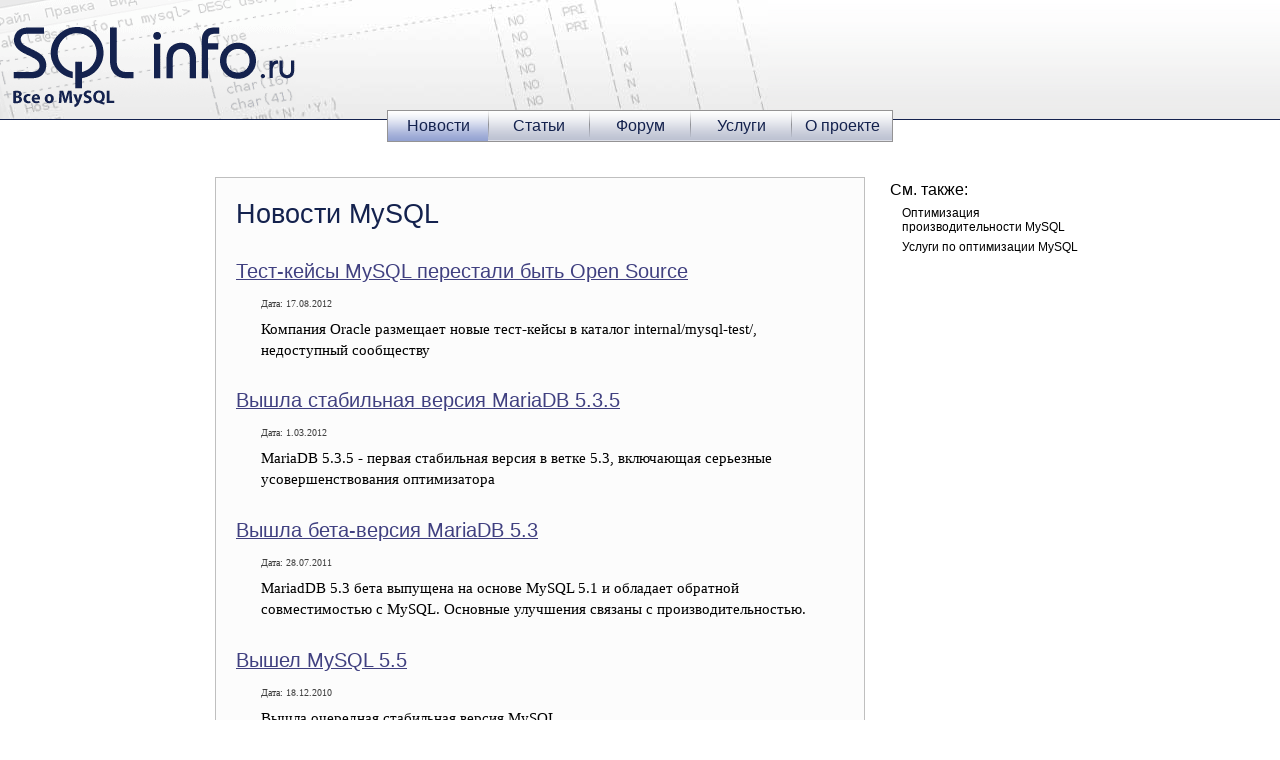

--- FILE ---
content_type: text/html; charset=utf-8
request_url: https://sqlinfo.ru/news/?page=4
body_size: 3185
content:
<!DOCTYPE html PUBLIC "-//W3C//DTD XHTML 1.0 Strict//EN"
	"http://www.w3.org/TR/xhtml1/DTD/xhtml1-strict.dtd">
<html xmlns="http://www.w3.org/1999/xhtml">
<head>
	<title>Новости MySQL - sqlinfo.ru</title>
	<meta http-equiv="Content-Type" content="text/html; charset=utf-8" />
        
        
	<link rel="stylesheet" type="text/css" href="/sqlinfo.css" />
        <link type="image/x-icon" rel="shortcut icon" href="/i/favicon.ico" /> 
        <link rel="alternate" title="Новости MySQL" href="/news/news.rss" type="application/rss+xml" /> 
</head>
<body>
<table class="head">
	<tr>
		<td><a href="http://sqlinfo.ru/"><img src="/i/logo.gif" width="296" height="107" alt="SQLinfo.ru - Все о MySQL" /></a></td>
		<td class="b"> <!-- Yandex.RTB R-A-28014-1 -->
<div id="yandex_rtb_R-A-28014-1"></div>
<script type="text/javascript">
    (function(w, d, n, s, t) {
        w[n] = w[n] || [];
        w[n].push(function() {
            Ya.Context.AdvManager.render({
                blockId: "R-A-28014-1",
                renderTo: "yandex_rtb_R-A-28014-1",
                async: true
            });
        });
        t = d.getElementsByTagName("script")[0];
        s = d.createElement("script");
        s.type = "text/javascript";
        s.src = "//an.yandex.ru/system/context.js";
        s.async = true;
        t.parentNode.insertBefore(s, t);
    })(this, this.document, "yandexContextAsyncCallbacks");
</script>  </td>
	</tr>
</table><div class="menu">
<table class="menu">
	<tr>
<td class="b"><a href="//sqlinfo.ru/news/" title="Новости MySQL">Новости</a></td><td class="s"><img src="/i/menu_split.gif" width="1" height="26" alt="" /></td>
<td><a href="//sqlinfo.ru/articles/" title="Статьи для разработчиков и администраторов MySQL">Статьи</a></td><td class="s"><img src="/i/menu_split.gif" width="1" height="26" alt="" /></td>
<td><a href="//sqlinfo.ru/forum/" title="форум по MySQL">Форум</a></td><td class="s"><img src="/i/menu_split.gif" width="1" height="26" alt="" /></td>
<td><a href="//sqlinfo.ru/services/" title="Услуги по настройке, администрированию, оптимизации MySQL">Услуги</a></td><td class="s"><img src="/i/menu_split.gif" width="1" height="26" alt="" /></td>
<td><a href="//sqlinfo.ru/about/" title="О проекте sqlinfo.ru">О проекте</a></td>	</tr>
</table>
</div><table class="data">
	<tr>
		<td class="d">
			<table>
				<tr>
					<td><h1>Новости MySQL</h1>
<h3><a href="/news/info/80.html">Тест-кейсы MySQL перестали быть Open Source</a></h3>
<div class="date">Дата: 17.08.2012</div>
<div class="description">Компания Oracle размещает новые тест-кейсы в каталог internal/mysql-test/, недоступный сообществу</div><h3><a href="/news/info/79.html">Вышла стабильная версия MariaDB 5.3.5</a></h3>
<div class="date">Дата: 1.03.2012</div>
<div class="description">MariaDB 5.3.5 - первая стабильная версия в ветке 5.3, включающая серьезные усовершенствования оптимизатора</div><h3><a href="/news/info/78.html">Вышла бета-версия MariaDB 5.3</a></h3>
<div class="date">Дата: 28.07.2011</div>
<div class="description">MariadDB 5.3 бета выпущена на основе MySQL 5.1 и обладает обратной совместимостью с MySQL. Основные улучшения связаны с производительностью.</div><h3><a href="/news/info/77.html">Вышел MySQL 5.5</a></h3>
<div class="date">Дата: 18.12.2010</div>
<div class="description">Вышла очередная стабильная версия MySQL </div><h3><a href="/news/info/76.html">Вышла гамма-версия MariaDB-5.2.2</a></h3>
<div class="date">Дата: 2.10.2010</div>
<div class="description"></div><h3><a href="/news/info/75.html">Механизм хранения Maria будет теперь называться Aria</a></h3>
<div class="date">Дата: 20.07.2010</div>
<div class="description">Монти заявил о переименовании</div><h3><a href="/news/info/74.html">Бьярн Страуструп выступит в Москве на конференции "Разработка ПО"</a></h3>
<div class="date">Дата: 8.07.2010</div>
<div class="description">Крупнейшая в центральной и восточной Европе конференция «Разработка ПО 2010» пройдет в Москве c 11 по 15 октября 2010 года</div><h3><a href="/news/info/73.html">Легендарный Монти, автор MySQL выступил с докладом в Москве на devconf</a></h3>
<div class="date">Дата: 5.07.2010</div>
<div class="description">17 мая на конференции DevConf выступил автор MySQL Монти</div><h3><a href="/news/info/72.html">27-29 октября в Москве пройдет конференция "Разработка ПО 2009"</a></h3>
<div class="date">Дата: 4.10.2009</div>
<div class="description">в трех параллельных треках конференции будет представлено более 120 докладов</div><div style="text-align: right"><a class="pages0" href="?page=1">1</a><a class="pages0" href="?page=2">2</a><a class="pages0" href="?page=3">3</a><a class="pages1" >4</a><a class="pages0" href="?page=5">5</a><a class="pages0" href="?page=6">6</a><a class="pages0" href="?page=7">7</a><a class="pages0" href="?page=8">8</a><a class="pages0" href="?page=9">9</a><a class="pages0" href="?page=10">10</a><a class="pages0" href="?page=11">11</a></div>
					</td>
				</tr>
			</table>
		</td>
		<td class="m">


<table><tr><th colspan="2">См. также:</th></tr>
<tr><td>&nbsp;</td><td><a href="http://sqlinfo.ru/articles/optimisation/" title="">Оптимизация производительности MySQL</a></td></tr>
<tr><td>&nbsp;</td><td><a href="http://sqlinfo.ru/services/" title="">Услуги по оптимизации MySQL</a></td></tr>
</table>
		</td>
	</tr>
</table><div class="footer">
<div>&copy; 2007&mdash;2026 SQLinfo.ru</div>
<a href="https://flede.ru"><img alt="Powered by Flede" src="https://flede.ru/logo/pb_flede_green.gif" /></a> <script src="//www.google-analytics.com/urchin.js" type="text/javascript">
</script>
<script type="text/javascript">
_uacct = "UA-255861-9";
urchinTracker();
</script> <!-- YaMetrics begin -->
<script type="text/javascript"><!--
var ya_cid=58369;
//--></script>
<script src="//bs.yandex.ru/resource/watch.js" type="text/javascript"></script>
<noscript><div style="display: inline;"><img src="//bs.yandex.ru/watch/58369" width="1" height="1" alt=""/></div></noscript>
<!-- YaMetrics end --> <!--LiveInternet counter--><script type="text/javascript"><!--
document.write('<a href="//www.liveinternet.ru/click" '+
'target=_blank><img src="//counter.yadro.ru/hit?t44.4;r'+
escape(document.referrer)+((typeof(screen)=='undefined')?'':
';s'+screen.width+'*'+screen.height+'*'+(screen.colorDepth?
screen.colorDepth:screen.pixelDepth))+';u'+escape(document.URL)+
';i'+escape('Жж'+document.title.substring(0,80))+';'+Math.random()+
'" alt="" title="LiveInternet" '+
'border=0 width=31 height=31><\/a>')//--></script><!--/LiveInternet--> <script type="text/javascript"><!--
document.write("<a href='//top.mail.ru/jump?from=1186262'>"+
"<img src='//d9.c1.b2.a1.top.list.ru/counter?js=na;id=1186262;t=239'"+
"height='31' width='88' alt='Рейтинг@Mail.ru'/></a>");
-->
</script>
 <!--<a href="//top100.rambler.ru/top100/"><img src="//counter.rambler.ru/top100.cnt?1049960" alt="" width="1" height="1" /></a><a href="//top100.rambler.ru/top100/"><img src="//top100-images.rambler.ru/top100/w1.gif" alt="Rambler's Top100" width="88" height="31" /></a>-->
 
<br /> Реклама:<script type="text/javascript">
<!--
var _acic={dataProvider:10};(function(){var e=document.createElement("script");e.type="text/javascript";e.async=true;e.src="https://www.acint.net/aci.js";var t=document.getElementsByTagName("script")[0];t.parentNode.insertBefore(e,t)})()
//-->
</script> <a href="https://www.magazinprokata.ru/izmeritelnie_pribori/st/nivelir/" target="_blank">аренда нивелира в Москве</a> от компании "Магазин Проката" 
</div>
</body>
</html>

--- FILE ---
content_type: text/css
request_url: https://sqlinfo.ru/geshi/syntax.css
body_size: 1026
content:
.apache .de1, .apache .de2, .bash .de1, .bash .de2, .c .de1, .c .de2, .cpp .de1, .cpp .de2, .css .de1, .css .de2, .diff .de1, .diff .de2, .fortran .de1, .fortran .de2, .html4strict .de1, .html4strict .de2, .java .de1, .java .de2, .javascript .de1, .javascript .de2, .latex .de1, .latex .de2, .lisp .de1, .lisp .de2, .mysql .de1, .mysql .de2, .pascal .de1, .pascal .de2, .perl .de1, .perl .de2, .php .de1, .php .de2, .python .de1, .python .de2, .rails .de1, .rails .de2, .ruby .de1, .ruby .de2, .sql .de1, .sql .de2, .xml .de1, .xml .de2 {font-weight:normal;background:transparent;color:#000; padding-left: 5px;}
.apache .kw1, .bash .kw1, .c .kw1, .cpp .kw1, .css .kw1, .diff .kw1, .fortran .kw1, .html4strict .kw1, .java .kw1, .javascript .kw1, .latex .kw1, .lisp .kw1, .mysql .kw1, .pascal .kw1, .perl .kw1, .php .kw1, .python .kw1, .rails .kw1, .ruby .kw1, .sql .kw1, .xml .kw1 {color: #a1a100;}
.apache .kw2, .bash .kw2, .c .kw2, .cpp .kw2, .css .kw2, .diff .kw2, .fortran .kw2, .html4strict .kw2, .java .kw2, .javascript .kw2, .latex .kw2, .lisp .kw2, .mysql .kw2, .pascal .kw2, .perl .kw2, .php .kw2, .python .kw2, .rails .kw2, .ruby .kw2, .sql .kw2, .xml .kw2 {color: #000; font-weight: bold;}
.apache .kw3, .bash .kw3, .c .kw3, .cpp .kw3, .css .kw3, .diff .kw3, .fortran .kw3, .html4strict .kw3, .java .kw3, .javascript .kw3, .latex .kw3, .lisp .kw3, .mysql .kw3, .pascal .kw3, .perl .kw3, .php .kw3, .python .kw3, .rails .kw3, .ruby .kw3, .sql .kw3, .xml .kw3 {color: #000066;}
.apache .kw4, .bash .kw4, .c .kw4, .cpp .kw4, .css .kw4, .diff .kw4, .fortran .kw4, .html4strict .kw4, .java .kw4, .javascript .kw4, .latex .kw4, .lisp .kw4, .mysql .kw4, .pascal .kw4, .perl .kw4, .php .kw4, .python .kw4, .rails .kw4, .ruby .kw4, .sql .kw4, .xml .kw4 {color: #f63333;}
.apache .co1, .apache .co2, .apache .coMULTI, .bash .co1, .bash .co2, .bash .coMULTI, .c .co1, .c .co2, .c .coMULTI, .cpp .co1, .cpp .co2, .cpp .coMULTI, .css .co1, .css .co2, .css .coMULTI, .diff .co1, .diff .co2, .diff .coMULTI, .fortran .co1, .fortran .co2, .fortran .coMULTI, .html4strict .co1, .html4strict .co2, .html4strict .coMULTI, .java .co1, .java .co2, .java .coMULTI, .javascript .co1, .javascript .co2, .javascript .coMULTI, .latex .co1, .latex .co2, .latex .coMULTI, .lisp .co1, .lisp .co2, .lisp .coMULTI, .mysql .co1, .mysql .co2, .mysql .coMULTI, .pascal .co1, .pascal .co2, .pascal .coMULTI, .perl .co1, .perl .co2, .perl .coMULTI, .php .co1, .php .co2, .php .coMULTI, .python .co1, .python .co2, .python .coMULTI, .rails .co1, .rails .co2, .rails .coMULTI, .ruby .co1, .ruby .co2, .ruby .coMULTI, .sql .co1, .sql .co2, .sql .coMULTI, .xml .co1, .xml .co2, .xml .coMULTI {color: #808080;}
.apache .es0, .bash .es0, .c .es0, .cpp .es0, .css .es0, .diff .es0, .fortran .es0, .html4strict .es0, .java .es0, .javascript .es0, .latex .es0, .lisp .es0, .mysql .es0, .pascal .es0, .perl .es0, .php .es0, .python .es0, .rails .es0, .ruby .es0, .sql .es0, .xml .es0 {color: #000033; font-weight: bold;}
.apache .br0, .bash .br0, .c .br0, .cpp .br0, .css .br0, .diff .br0, .fortran .br0, .html4strict .br0, .java .br0, .javascript .br0, .latex .br0, .lisp .br0, .mysql .br0, .pascal .br0, .perl .br0, .php .br0, .python .br0, .rails .br0, .ruby .br0, .sql .br0, .xml .br0 {color: #66cc66;}
.apache .st0, .bash .st0, .c .st0, .cpp .st0, .css .st0, .diff .st0, .fortran .st0, .html4strict .st0, .java .st0, .javascript .st0, .latex .st0, .lisp .st0, .mysql .st0, .pascal .st0, .perl .st0, .php .st0, .python .st0, .rails .st0, .ruby .st0, .sql .st0, .xml .st0 {color: #ff0000;}
.apache .nu0, .bash .nu0, .c .nu0, .cpp .nu0, .css .nu0, .diff .nu0, .fortran .nu0, .html4strict .nu0, .java .nu0, .javascript .nu0, .latex .nu0, .lisp .nu0, .mysql .nu0, .pascal .nu0, .perl .nu0, .php .nu0, .python .nu0, .rails .nu0, .ruby .nu0, .sql .nu0, .xml .nu0 {color: #ff33ff;}
.apache .me0, .bash .me0, .c .me0, .cpp .me0, .css .me0, .diff .me0, .fortran .me0, .html4strict .me0, .java .me0, .javascript .me0, .latex .me0, .lisp .me0, .mysql .me0, .pascal .me0, .perl .me0, .php .me0, .python .me0, .rails .me0, .ruby .me0, .sql .me0, .xml .me0 {color: #006600;}
